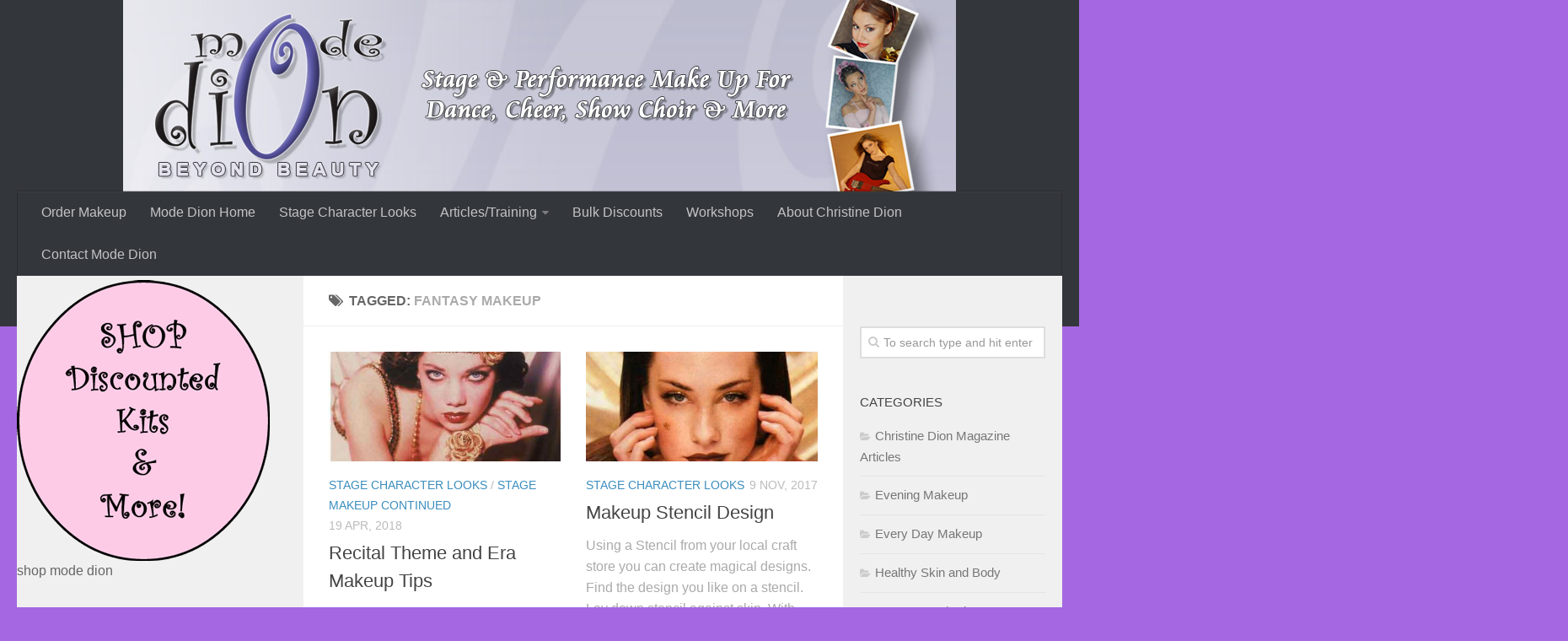

--- FILE ---
content_type: text/html; charset=UTF-8
request_url: https://modedion.com/tag/fantasy-makeup/
body_size: 9076
content:
<!DOCTYPE html>
<html class="no-js" lang="en-US">

<head>
  <meta charset="UTF-8">
  <meta name="viewport" content="width=device-width, initial-scale=1.0">
  <link rel="profile" href="http://gmpg.org/xfn/11">
  <link rel="pingback" href="https://modedion.com/xmlrpc.php">

  <title>Fantasy Makeup | Mode Dion</title>
<script>document.documentElement.className = document.documentElement.className.replace("no-js","js");</script>

<!-- All in One SEO Pack 2.3.4.1 by Michael Torbert of Semper Fi Web Design[284,323] -->
<meta name="keywords" itemprop="keywords" content="soft stage maekup,makeup for irish dancing,makeup for folk dancing,makeup for ice skating,cheer makeup,era makeup,fantasy makeup,show makeup,theater makeup,christine dion,mode dion cosmetics,dance makeup,childrens makeup;,childrens makeup,makeup stencil design,how to do stencil designs,makeup stencil looks,stage makeup,modedion.com,empower and achieve,makeup artistry,flag makeup,drill makeup;,drill makeup,fantasy makeup pictures,easy fantasy makeup,fantasy makeup ideas,fantasy makeup looks,fantasy makeup themes,simple fantasy makeup,carnival fantasy makeup,carnival makeup,competition makeup,theatrical makeup" />

<link rel="canonical" href="https://modedion.com/tag/fantasy-makeup/" />
<!-- /all in one seo pack -->
<link rel='dns-prefetch' href='//s.w.org' />
<link rel="alternate" type="application/rss+xml" title="Mode Dion &raquo; Feed" href="" />
<link rel="alternate" type="application/rss+xml" title="Mode Dion &raquo; Comments Feed" href="https://modedion.com/comments/feed/" />
<link rel="alternate" type="application/rss+xml" title="Mode Dion &raquo; fantasy makeup Tag Feed" href="https://modedion.com/tag/fantasy-makeup/feed/" />
		<script type="text/javascript">
			window._wpemojiSettings = {"baseUrl":"https:\/\/s.w.org\/images\/core\/emoji\/11.2.0\/72x72\/","ext":".png","svgUrl":"https:\/\/s.w.org\/images\/core\/emoji\/11.2.0\/svg\/","svgExt":".svg","source":{"concatemoji":"https:\/\/modedion.com\/wp-includes\/js\/wp-emoji-release.min.js?ver=5.1.19"}};
			!function(e,a,t){var n,r,o,i=a.createElement("canvas"),p=i.getContext&&i.getContext("2d");function s(e,t){var a=String.fromCharCode;p.clearRect(0,0,i.width,i.height),p.fillText(a.apply(this,e),0,0);e=i.toDataURL();return p.clearRect(0,0,i.width,i.height),p.fillText(a.apply(this,t),0,0),e===i.toDataURL()}function c(e){var t=a.createElement("script");t.src=e,t.defer=t.type="text/javascript",a.getElementsByTagName("head")[0].appendChild(t)}for(o=Array("flag","emoji"),t.supports={everything:!0,everythingExceptFlag:!0},r=0;r<o.length;r++)t.supports[o[r]]=function(e){if(!p||!p.fillText)return!1;switch(p.textBaseline="top",p.font="600 32px Arial",e){case"flag":return s([55356,56826,55356,56819],[55356,56826,8203,55356,56819])?!1:!s([55356,57332,56128,56423,56128,56418,56128,56421,56128,56430,56128,56423,56128,56447],[55356,57332,8203,56128,56423,8203,56128,56418,8203,56128,56421,8203,56128,56430,8203,56128,56423,8203,56128,56447]);case"emoji":return!s([55358,56760,9792,65039],[55358,56760,8203,9792,65039])}return!1}(o[r]),t.supports.everything=t.supports.everything&&t.supports[o[r]],"flag"!==o[r]&&(t.supports.everythingExceptFlag=t.supports.everythingExceptFlag&&t.supports[o[r]]);t.supports.everythingExceptFlag=t.supports.everythingExceptFlag&&!t.supports.flag,t.DOMReady=!1,t.readyCallback=function(){t.DOMReady=!0},t.supports.everything||(n=function(){t.readyCallback()},a.addEventListener?(a.addEventListener("DOMContentLoaded",n,!1),e.addEventListener("load",n,!1)):(e.attachEvent("onload",n),a.attachEvent("onreadystatechange",function(){"complete"===a.readyState&&t.readyCallback()})),(n=t.source||{}).concatemoji?c(n.concatemoji):n.wpemoji&&n.twemoji&&(c(n.twemoji),c(n.wpemoji)))}(window,document,window._wpemojiSettings);
		</script>
		<style type="text/css">
img.wp-smiley,
img.emoji {
	display: inline !important;
	border: none !important;
	box-shadow: none !important;
	height: 1em !important;
	width: 1em !important;
	margin: 0 .07em !important;
	vertical-align: -0.1em !important;
	background: none !important;
	padding: 0 !important;
}
</style>
	<link rel='stylesheet' id='wp-block-library-css'  href='https://modedion.com/wp-includes/css/dist/block-library/style.min.css?ver=5.1.19' type='text/css' media='all' />
<link rel='stylesheet' id='wcp-caption-styles-css'  href='https://modedion.com/wp-content/plugins/image-in-widget/css/style.css?ver=5.1.19' type='text/css' media='all' />
<link rel='stylesheet' id='hueman-main-css'  href='https://modedion.com/wp-content/themes/hueman/assets/front/css/main.min.css?ver=3.1.1' type='text/css' media='all' />
<link rel='stylesheet' id='theme-stylesheet-css'  href='https://modedion.com/wp-content/themes/hueman/style.css?ver=3.1.1' type='text/css' media='all' />
<script type='text/javascript' src='https://modedion.com/wp-includes/js/jquery/jquery.js?ver=1.12.4'></script>
<script type='text/javascript' src='https://modedion.com/wp-includes/js/jquery/jquery-migrate.min.js?ver=1.4.1'></script>
<link rel='https://api.w.org/' href='https://modedion.com/wp-json/' />
<link rel="EditURI" type="application/rsd+xml" title="RSD" href="https://modedion.com/xmlrpc.php?rsd" />
<link rel="wlwmanifest" type="application/wlwmanifest+xml" href="https://modedion.com/wp-includes/wlwmanifest.xml" /> 
<meta name="generator" content="WordPress 5.1.19" />
<!--[if lt IE 9]>
<script src="https://modedion.com/wp-content/themes/hueman/assets/front/js/ie/html5.js"></script>
<script src="https://modedion.com/wp-content/themes/hueman/assets/front/js/ie/selectivizr.js"></script>
<![endif]-->
<style type="text/css">.broken_link, a.broken_link {
	text-decoration: line-through;
}</style><style type="text/css">
/* Dynamic CSS: For no styles in head, copy and put the css below in your child theme's style.css, disable dynamic styles */
body { font-family: Arial, sans-serif; }
.container-inner { max-width: 1280px; }
.sidebar .widget { padding-left: 20px; padding-right: 20px; padding-top: 20px; }

#nav-header.nav-container { background-color: #33363b; }
@media only screen and (min-width: 720px) {
  #nav-header .nav ul { background-color: #33363b; }
}
        
body { background-color: #a568e2; }
</style>
</head>

<body class="archive tag tag-fantasy-makeup tag-264 col-3cm full-width chrome">

<div id="wrapper">

  <header id="header">

    
    <div class="container group">
      <div class="container-inner">
                            <a href="https://modedion.com/" rel="home">
              <img class="site-image" src="https://modedion.com/wp-content/uploads/2016/04/header.jpg" alt="">
            </a>
        
                  <nav class="nav-container group" id="nav-header">
            <div class="nav-toggle"><i class="fa fa-bars"></i></div>
            <div class="nav-text"><!-- put your mobile menu text here --></div>
            <div class="nav-wrap container"><ul id="menu-header" class="nav container-inner group"><li id="menu-item-29" class="menu-item menu-item-type-custom menu-item-object-custom menu-item-29"><a target="_blank" href="http://shop.modedion.com">Order Makeup</a></li>
<li id="menu-item-26" class="menu-item menu-item-type-post_type menu-item-object-page menu-item-home menu-item-26"><a href="https://modedion.com/">Mode Dion Home</a></li>
<li id="menu-item-444" class="menu-item menu-item-type-taxonomy menu-item-object-category menu-item-444"><a href="https://modedion.com/category/stage-character-looks/">Stage Character Looks</a></li>
<li id="menu-item-28" class="menu-item menu-item-type-post_type menu-item-object-page current_page_parent menu-item-has-children menu-item-28"><a href="https://modedion.com/articles/">Articles/Training</a>
<ul class="sub-menu">
	<li id="menu-item-255" class="menu-item menu-item-type-taxonomy menu-item-object-category menu-item-255"><a href="https://modedion.com/category/stage-makeup/">Stage Makeup</a></li>
	<li id="menu-item-715" class="menu-item menu-item-type-taxonomy menu-item-object-category menu-item-715"><a href="https://modedion.com/category/stage-makeup-continued/">Stage Makeup Continued</a></li>
	<li id="menu-item-762" class="menu-item menu-item-type-taxonomy menu-item-object-category menu-item-762"><a href="https://modedion.com/category/modeling/">Modeling</a></li>
	<li id="menu-item-258" class="menu-item menu-item-type-taxonomy menu-item-object-category menu-item-258"><a href="https://modedion.com/category/every-day-makeup/">Every Day Makeup</a></li>
	<li id="menu-item-256" class="menu-item menu-item-type-taxonomy menu-item-object-category menu-item-256"><a href="https://modedion.com/category/evening-makeup/">Evening Makeup</a></li>
	<li id="menu-item-257" class="menu-item menu-item-type-taxonomy menu-item-object-category menu-item-257"><a href="https://modedion.com/category/manners-and-etiquette/">Manners And Etiquette</a></li>
	<li id="menu-item-572" class="menu-item menu-item-type-taxonomy menu-item-object-category menu-item-572"><a href="https://modedion.com/category/healthy-skin-and-body/">Healthy Skin and Body</a></li>
</ul>
</li>
<li id="menu-item-240" class="menu-item menu-item-type-post_type menu-item-object-page menu-item-240"><a href="https://modedion.com/bulk-discounts/">Bulk Discounts</a></li>
<li id="menu-item-242" class="menu-item menu-item-type-post_type menu-item-object-page menu-item-242"><a href="https://modedion.com/workshops/">Workshops</a></li>
<li id="menu-item-241" class="menu-item menu-item-type-post_type menu-item-object-page menu-item-241"><a href="https://modedion.com/about-mode-dion/">About Christine Dion</a></li>
<li id="menu-item-27" class="menu-item menu-item-type-post_type menu-item-object-page menu-item-27"><a href="https://modedion.com/contact-mode-dion/">Contact Mode Dion</a></li>
</ul></div>
          </nav><!--/#nav-header-->
        
      </div><!--/.container-inner-->
    </div><!--/.container-->

  </header><!--/#header-->
    <div class="container" id="page">
    <div class="container-inner">
      <div class="main">
        <div class="main-inner group">
<section class="content">

	<div class="page-title pad group">

			<h1><i class="fa fa-tags"></i>Tagged: <span>fantasy makeup</span></h1>

	
</div><!--/.page-title-->
	<div class="pad group">

		
		
						<div class="post-list group">
				<div class="post-row">					<article id="post-1076" class="group post-1076 post type-post status-publish format-standard has-post-thumbnail hentry category-stage-character-looks category-stage-makeup-continued tag-cheer-makeup tag-childrens-makeup tag-christine-dion tag-dance-makeup tag-era-makeup tag-fantasy-makeup tag-mode-dion-cosmetics tag-show-makeup tag-theater-makeup">
	<div class="post-inner post-hover">

		<div class="post-thumbnail">
			<a href="https://modedion.com/recital-theme-and-era-makeup-tips/" title="Recital Theme and Era Makeup Tips">
									<img width="520" height="245" src="https://modedion.com/wp-content/uploads/2018/04/DS-FlapperWO-520x245.jpg" class="attachment-thumb-medium size-thumb-medium wp-post-image" alt="" srcset="https://modedion.com/wp-content/uploads/2018/04/DS-FlapperWO-520x245.jpg 520w, https://modedion.com/wp-content/uploads/2018/04/DS-FlapperWO-720x340.jpg 720w" sizes="(max-width: 520px) 100vw, 520px" />																			</a>
					</div><!--/.post-thumbnail-->

		<div class="post-meta group">
			<p class="post-category"><a href="https://modedion.com/category/stage-character-looks/" rel="category tag">Stage Character Looks</a> / <a href="https://modedion.com/category/stage-makeup-continued/" rel="category tag">Stage Makeup Continued</a></p>
			<p class="post-date">
  <time class="published updated" datetime="2018-04-19 12:32:36">19 Apr, 2018</time>
</p>

  <p class="post-byline" style="display:none">by    <span class="vcard author">
      <span class="fn"><a href="" rel="author">ModeDadmin</a></span>
    </span> &middot; Published <span class="published">April 19, 2018</span>
     &middot; Last modified <span class="updated">July 28, 2025</span>  </p>
		</div><!--/.post-meta-->

		<h2 class="post-title entry-title">
			<a href="https://modedion.com/recital-theme-and-era-makeup-tips/" rel="bookmark" title="Recital Theme and Era Makeup Tips">Recital Theme and Era Makeup Tips</a>
		</h2><!--/.post-title-->

				<div class="entry excerpt entry-summary">
			<p>Recital make-up should be age appropriate, compliment the costume and set the mood of the dance piece. The right makeup adds life and show appeal. These tips will help you create polish and fantasy&#46;&#46;&#46;</p>
		</div><!--/.entry-->
		
	</div><!--/.post-inner-->
</article><!--/.post-->									<article id="post-897" class="group post-897 post type-post status-publish format-standard has-post-thumbnail hentry category-stage-character-looks tag-cheer-makeup tag-christine-dion tag-dance-makeup tag-drill-makeup tag-empower-and-achieve tag-fantasy-makeup tag-flag-makeup tag-how-to-do-stencil-designs tag-makeup-artistry tag-makeup-stencil-design tag-makeup-stencil-looks tag-mode-dion-cosmetics tag-modedion-com tag-show-makeup tag-stage-makeup">
	<div class="post-inner post-hover">

		<div class="post-thumbnail">
			<a href="https://modedion.com/makeup-stencil-design/" title="Makeup Stencil Design">
									<img width="520" height="245" src="https://modedion.com/wp-content/uploads/2017/11/stencil-star-mag-photo-520x245.jpg" class="attachment-thumb-medium size-thumb-medium wp-post-image" alt="" srcset="https://modedion.com/wp-content/uploads/2017/11/stencil-star-mag-photo-520x245.jpg 520w, https://modedion.com/wp-content/uploads/2017/11/stencil-star-mag-photo-720x340.jpg 720w" sizes="(max-width: 520px) 100vw, 520px" />																			</a>
					</div><!--/.post-thumbnail-->

		<div class="post-meta group">
			<p class="post-category"><a href="https://modedion.com/category/stage-character-looks/" rel="category tag">Stage Character Looks</a></p>
			<p class="post-date">
  <time class="published updated" datetime="2017-11-09 10:39:35">9 Nov, 2017</time>
</p>

  <p class="post-byline" style="display:none">by    <span class="vcard author">
      <span class="fn"><a href="" rel="author">ModeDadmin</a></span>
    </span> &middot; Published <span class="published">November 9, 2017</span>
     &middot; Last modified <span class="updated">March 26, 2018</span>  </p>
		</div><!--/.post-meta-->

		<h2 class="post-title entry-title">
			<a href="https://modedion.com/makeup-stencil-design/" rel="bookmark" title="Makeup Stencil Design">Makeup Stencil Design</a>
		</h2><!--/.post-title-->

				<div class="entry excerpt entry-summary">
			<p>Using a Stencil from your local craft store you can create magical designs. Find the design you like on a stencil. Lay down stencil against skin. With your liner brush wet from water stir&#46;&#46;&#46;</p>
		</div><!--/.entry-->
		
	</div><!--/.post-inner-->
</article><!--/.post-->				</div><div class="post-row">					<article id="post-672" class="group post-672 post type-post status-publish format-standard has-post-thumbnail hentry category-stage-character-looks tag-carnival-fantasy-makeup tag-carnival-makeup tag-christine-dion tag-competition-makeup tag-dance-makeup tag-easy-fantasy-makeup tag-fantasy-makeup tag-fantasy-makeup-ideas tag-fantasy-makeup-looks tag-fantasy-makeup-pictures tag-fantasy-makeup-themes tag-mode-dion-cosmetics tag-simple-fantasy-makeup tag-stage-makeup tag-theatrical-makeup">
	<div class="post-inner post-hover">

		<div class="post-thumbnail">
			<a href="https://modedion.com/stage-makeup-carnival-fantasy/" title="Stage Makeup &#8220;Carnival Fantasy&#8221;">
									<img width="520" height="245" src="https://modedion.com/wp-content/uploads/2016/11/Bright-Color-Eyeshadow-520x245.jpg" class="attachment-thumb-medium size-thumb-medium wp-post-image" alt="" srcset="https://modedion.com/wp-content/uploads/2016/11/Bright-Color-Eyeshadow-520x245.jpg 520w, https://modedion.com/wp-content/uploads/2016/11/Bright-Color-Eyeshadow-720x340.jpg 720w" sizes="(max-width: 520px) 100vw, 520px" />																			</a>
					</div><!--/.post-thumbnail-->

		<div class="post-meta group">
			<p class="post-category"><a href="https://modedion.com/category/stage-character-looks/" rel="category tag">Stage Character Looks</a></p>
			<p class="post-date">
  <time class="published updated" datetime="2016-11-28 11:32:51">28 Nov, 2016</time>
</p>

  <p class="post-byline" style="display:none">by    <span class="vcard author">
      <span class="fn"><a href="" rel="author">ModeDadmin</a></span>
    </span> &middot; Published <span class="published">November 28, 2016</span>
     &middot; Last modified <span class="updated">July 28, 2025</span>  </p>
		</div><!--/.post-meta-->

		<h2 class="post-title entry-title">
			<a href="https://modedion.com/stage-makeup-carnival-fantasy/" rel="bookmark" title="Stage Makeup &#8220;Carnival Fantasy&#8221;">Stage Makeup &#8220;Carnival Fantasy&#8221;</a>
		</h2><!--/.post-title-->

				<div class="entry excerpt entry-summary">
			<p>Using bright colors to create a makeup look for Carnival, Circus, Show Girl or any fantasy face requires using bright rich color pigments.  This tutorial will show you how to use these special makeup&#46;&#46;&#46;</p>
		</div><!--/.entry-->
		
	</div><!--/.post-inner-->
</article><!--/.post-->				</div>			</div><!--/.post-list-->
			
			<nav class="pagination group">
			<ul class="group">
			<li class="prev left"></li>
			<li class="next right"></li>
		</ul>
	</nav><!--/.pagination-->

		
	</div><!--/.pad-->

</section><!--/.content-->


	<div class="sidebar s1">

		<a class="sidebar-toggle" title="Expand Sidebar"><i class="fa icon-sidebar-toggle"></i></a>

		<div class="sidebar-content">

			
			
			
			
		<div class="image-in-widget-plugin" id="widget-wcp_image-3-image_url">
			
			
				<a href="http://shop.modedion.com/" target="_blank">
					<img class="img-responsive img-rounded" src="http://modedion.com/wp-content/uploads/2016/06/Shop-Discounted-kits-and-more.gif"
					alt=""
					title="Shop-Discounted-kits-and-more">
				</a>					
						
			<div>shop mode dion</div>
		</div>
<div id="alxposts-2" class="widget widget_hu_posts">

	
	<ul class="alx-posts group thumbs-enabled">
				<li>

						<div class="post-item-thumbnail">
				<a href="https://modedion.com/shimmer-cream-tips/" title="Shimmer POP">
											<img width="520" height="245" src="https://modedion.com/wp-content/uploads/2020/02/shimmer-pop-3-best-520x245.jpg" class="attachment-thumb-medium size-thumb-medium wp-post-image" alt="" srcset="https://modedion.com/wp-content/uploads/2020/02/shimmer-pop-3-best-520x245.jpg 520w, https://modedion.com/wp-content/uploads/2020/02/shimmer-pop-3-best-720x340.jpg 720w" sizes="(max-width: 520px) 100vw, 520px" />																								</a>
			</div>
			
			<div class="post-item-inner group">
				<p class="post-item-category"><a href="https://modedion.com/category/evening-makeup/" rel="category tag">Evening Makeup</a> / <a href="https://modedion.com/category/every-day-makeup/" rel="category tag">Every Day Makeup</a> / <a href="https://modedion.com/category/healthy-skin-and-body/" rel="category tag">Healthy Skin and Body</a> / <a href="https://modedion.com/category/stage-makeup/" rel="category tag">Stage Makeup</a> / <a href="https://modedion.com/category/stage-makeup-continued/" rel="category tag">Stage Makeup Continued</a></p>				<p class="post-item-title"><a href="https://modedion.com/shimmer-cream-tips/" rel="bookmark" title="Shimmer POP">Shimmer POP</a></p>
				<p class="post-item-date">10 Feb, 2020</p>			</div>

		</li>
				<li>

						<div class="post-item-thumbnail">
				<a href="https://modedion.com/how-to-use-lip-stains/" title="How To Use Lip Stains">
											<img width="520" height="245" src="https://modedion.com/wp-content/uploads/2019/12/web-op-you-cam-rhu-520x245.jpg" class="attachment-thumb-medium size-thumb-medium wp-post-image" alt="" srcset="https://modedion.com/wp-content/uploads/2019/12/web-op-you-cam-rhu-520x245.jpg 520w, https://modedion.com/wp-content/uploads/2019/12/web-op-you-cam-rhu-720x340.jpg 720w" sizes="(max-width: 520px) 100vw, 520px" />																								</a>
			</div>
			
			<div class="post-item-inner group">
				<p class="post-item-category"><a href="https://modedion.com/category/evening-makeup/" rel="category tag">Evening Makeup</a> / <a href="https://modedion.com/category/modeling/" rel="category tag">Modeling</a> / <a href="https://modedion.com/category/stage-makeup/" rel="category tag">Stage Makeup</a> / <a href="https://modedion.com/category/stage-makeup-continued/" rel="category tag">Stage Makeup Continued</a></p>				<p class="post-item-title"><a href="https://modedion.com/how-to-use-lip-stains/" rel="bookmark" title="How To Use Lip Stains">How To Use Lip Stains</a></p>
				<p class="post-item-date">2 Dec, 2019</p>			</div>

		</li>
				<li>

						<div class="post-item-thumbnail">
				<a href="https://modedion.com/my-recital-makeup-compact-step-by-step/" title="Recital All In One        Compact Step by Step">
											<img width="520" height="245" src="https://modedion.com/wp-content/uploads/2019/03/recital-red-together-520x245.jpg" class="attachment-thumb-medium size-thumb-medium wp-post-image" alt="" srcset="https://modedion.com/wp-content/uploads/2019/03/recital-red-together-520x245.jpg 520w, https://modedion.com/wp-content/uploads/2019/03/recital-red-together-720x340.jpg 720w" sizes="(max-width: 520px) 100vw, 520px" />																								</a>
			</div>
			
			<div class="post-item-inner group">
				<p class="post-item-category"><a href="https://modedion.com/category/every-day-makeup/" rel="category tag">Every Day Makeup</a> / <a href="https://modedion.com/category/modeling/" rel="category tag">Modeling</a> / <a href="https://modedion.com/category/stage-makeup/" rel="category tag">Stage Makeup</a> / <a href="https://modedion.com/category/stage-makeup-continued/" rel="category tag">Stage Makeup Continued</a></p>				<p class="post-item-title"><a href="https://modedion.com/my-recital-makeup-compact-step-by-step/" rel="bookmark" title="Recital All In One        Compact Step by Step">Recital All In One        Compact Step by Step</a></p>
				<p class="post-item-date">18 Mar, 2019</p>			</div>

		</li>
				<li>

						<div class="post-item-thumbnail">
				<a href="https://modedion.com/stage-makeup-steps-burgundy-plum/" title="Stage Makeup Steps Burgundy Plum">
											<img width="520" height="245" src="https://modedion.com/wp-content/uploads/2016/10/burgundy-plum-eyshadow-model-520x245.jpg" class="attachment-thumb-medium size-thumb-medium wp-post-image" alt="" srcset="https://modedion.com/wp-content/uploads/2016/10/burgundy-plum-eyshadow-model-520x245.jpg 520w, https://modedion.com/wp-content/uploads/2016/10/burgundy-plum-eyshadow-model-720x340.jpg 720w" sizes="(max-width: 520px) 100vw, 520px" />																								</a>
			</div>
			
			<div class="post-item-inner group">
				<p class="post-item-category"><a href="https://modedion.com/category/every-day-makeup/" rel="category tag">Every Day Makeup</a> / <a href="https://modedion.com/category/stage-makeup/" rel="category tag">Stage Makeup</a></p>				<p class="post-item-title"><a href="https://modedion.com/stage-makeup-steps-burgundy-plum/" rel="bookmark" title="Stage Makeup Steps Burgundy Plum">Stage Makeup Steps Burgundy Plum</a></p>
				<p class="post-item-date">20 Oct, 2016</p>			</div>

		</li>
				<li>

						<div class="post-item-thumbnail">
				<a href="https://modedion.com/ages-3-6-dance-stage-makeup/" title="Ages 3-6 Dance Stage Makeup">
											<img width="520" height="245" src="https://modedion.com/wp-content/uploads/2016/09/another-pretty-n-pink-ages-3-to-6-cropped-520x245.jpg" class="attachment-thumb-medium size-thumb-medium wp-post-image" alt="" srcset="https://modedion.com/wp-content/uploads/2016/09/another-pretty-n-pink-ages-3-to-6-cropped-520x245.jpg 520w, https://modedion.com/wp-content/uploads/2016/09/another-pretty-n-pink-ages-3-to-6-cropped-720x340.jpg 720w" sizes="(max-width: 520px) 100vw, 520px" />																								</a>
			</div>
			
			<div class="post-item-inner group">
				<p class="post-item-category"><a href="https://modedion.com/category/stage-makeup/" rel="category tag">Stage Makeup</a></p>				<p class="post-item-title"><a href="https://modedion.com/ages-3-6-dance-stage-makeup/" rel="bookmark" title="Ages 3-6 Dance Stage Makeup">Ages 3-6 Dance Stage Makeup</a></p>
				<p class="post-item-date">14 Sep, 2016</p>			</div>

		</li>
					</ul><!--/.alx-posts-->

</div>
<div id="categories-3" class="widget widget_categories"><h3>Article Categories</h3><form action="https://modedion.com" method="get"><label class="screen-reader-text" for="cat">Article Categories</label><select  name='cat' id='cat' class='postform' >
	<option value='-1'>Select Category</option>
	<option class="level-0" value="321">Christine Dion Magazine Articles</option>
	<option class="level-0" value="56">Evening Makeup</option>
	<option class="level-0" value="55">Every Day Makeup</option>
	<option class="level-0" value="81">Healthy Skin and Body</option>
	<option class="level-0" value="39">Manners And Etiquette</option>
	<option class="level-0" value="203">Modeling</option>
	<option class="level-0" value="122">Stage Character Looks</option>
	<option class="level-0" value="3">Stage Makeup</option>
	<option class="level-0" value="289">Stage Makeup Continued</option>
</select>
</form>
<script type='text/javascript'>
/* <![CDATA[ */
(function() {
	var dropdown = document.getElementById( "cat" );
	function onCatChange() {
		if ( dropdown.options[ dropdown.selectedIndex ].value > 0 ) {
			dropdown.parentNode.submit();
		}
	}
	dropdown.onchange = onCatChange;
})();
/* ]]> */
</script>

			</div><div id="alxtabs-3" class="widget widget_hu_tabs">
<ul class="alx-tabs-nav group tab-count-3"><li class="alx-tab tab-recent"><a href="#tab-recent" title="Recent Posts"><i class="fa fa-clock-o"></i><span>Recent Posts</span></a></li><li class="alx-tab tab-popular"><a href="#tab-popular" title="Popular Posts"><i class="fa fa-star"></i><span>Popular Posts</span></a></li><li class="alx-tab tab-tags"><a href="#tab-tags" title="Tags"><i class="fa fa-tags"></i><span>Tags</span></a></li></ul>
	<div class="alx-tabs-container">


		
						
			<ul id="tab-recent" class="alx-tab group thumbs-enabled">
								<li>

										<div class="tab-item-thumbnail">
						<a href="https://modedion.com/from-dance-informa-magazine-nutcracker-makeup-tips/" title="From Dance Informa Magazine.   Nutcracker Makeup Tips.">
															<img width="160" height="160" src="https://modedion.com/wp-content/uploads/2023/08/Danceinforma-Nutcracker-160x160.jpg" class="attachment-thumb-small size-thumb-small wp-post-image" alt="" srcset="https://modedion.com/wp-content/uploads/2023/08/Danceinforma-Nutcracker-160x160.jpg 160w, https://modedion.com/wp-content/uploads/2023/08/Danceinforma-Nutcracker-150x150.jpg 150w, https://modedion.com/wp-content/uploads/2023/08/Danceinforma-Nutcracker-320x320.jpg 320w" sizes="(max-width: 160px) 100vw, 160px" />																																		</a>
					</div>
					
					<div class="tab-item-inner group">
						<p class="tab-item-category"><a href="https://modedion.com/category/christine-dion-magazine-articles/" rel="category tag">Christine Dion Magazine Articles</a> / <a href="https://modedion.com/category/stage-character-looks/" rel="category tag">Stage Character Looks</a></p>						<p class="tab-item-title"><a href="https://modedion.com/from-dance-informa-magazine-nutcracker-makeup-tips/" rel="bookmark" title="From Dance Informa Magazine.   Nutcracker Makeup Tips.">From Dance Informa Magazine.   Nutcracker Makeup Tips.</a></p>
						<p class="tab-item-date">12 Aug, 2023</p>					</div>

				</li>
								<li>

										<div class="tab-item-thumbnail">
						<a href="https://modedion.com/from-dance-informa-magazine-fresh-start-makeup-tips/" title="From Dance Informa Magazine.   Fresh Start Makeup Tips.">
															<img width="160" height="160" src="https://modedion.com/wp-content/uploads/2023/08/dance-informa-FRESH-START-160x160.jpg" class="attachment-thumb-small size-thumb-small wp-post-image" alt="" srcset="https://modedion.com/wp-content/uploads/2023/08/dance-informa-FRESH-START-160x160.jpg 160w, https://modedion.com/wp-content/uploads/2023/08/dance-informa-FRESH-START-150x150.jpg 150w, https://modedion.com/wp-content/uploads/2023/08/dance-informa-FRESH-START-320x320.jpg 320w" sizes="(max-width: 160px) 100vw, 160px" />																																		</a>
					</div>
					
					<div class="tab-item-inner group">
						<p class="tab-item-category"><a href="https://modedion.com/category/christine-dion-magazine-articles/" rel="category tag">Christine Dion Magazine Articles</a> / <a href="https://modedion.com/category/evening-makeup/" rel="category tag">Evening Makeup</a> / <a href="https://modedion.com/category/every-day-makeup/" rel="category tag">Every Day Makeup</a></p>						<p class="tab-item-title"><a href="https://modedion.com/from-dance-informa-magazine-fresh-start-makeup-tips/" rel="bookmark" title="From Dance Informa Magazine.   Fresh Start Makeup Tips.">From Dance Informa Magazine.   Fresh Start Makeup Tips.</a></p>
						<p class="tab-item-date">11 Aug, 2023</p>					</div>

				</li>
								<li>

										<div class="tab-item-thumbnail">
						<a href="https://modedion.com/from-dance-informa-magazine-dance-bag-must-haves-to-keep-looks-up-and-stress-down/" title="From Dance Informa Magazine.   Dance bag must haves to keep looks up and stress down!">
															<img width="160" height="160" src="https://modedion.com/wp-content/uploads/2016/04/A-tessa-matte-lips-recital-160x160.jpg" class="attachment-thumb-small size-thumb-small wp-post-image" alt="" srcset="https://modedion.com/wp-content/uploads/2016/04/A-tessa-matte-lips-recital-160x160.jpg 160w, https://modedion.com/wp-content/uploads/2016/04/A-tessa-matte-lips-recital-150x150.jpg 150w, https://modedion.com/wp-content/uploads/2016/04/A-tessa-matte-lips-recital-320x320.jpg 320w" sizes="(max-width: 160px) 100vw, 160px" />																																		</a>
					</div>
					
					<div class="tab-item-inner group">
						<p class="tab-item-category"><a href="https://modedion.com/category/christine-dion-magazine-articles/" rel="category tag">Christine Dion Magazine Articles</a> / <a href="https://modedion.com/category/every-day-makeup/" rel="category tag">Every Day Makeup</a> / <a href="https://modedion.com/category/healthy-skin-and-body/" rel="category tag">Healthy Skin and Body</a></p>						<p class="tab-item-title"><a href="https://modedion.com/from-dance-informa-magazine-dance-bag-must-haves-to-keep-looks-up-and-stress-down/" rel="bookmark" title="From Dance Informa Magazine.   Dance bag must haves to keep looks up and stress down!">From Dance Informa Magazine.   Dance bag must haves to keep looks up and stress down!</a></p>
						<p class="tab-item-date">10 Aug, 2023</p>					</div>

				</li>
								<li>

										<div class="tab-item-thumbnail">
						<a href="https://modedion.com/from-dance-informa-recital-preparation-tips/" title="From Dance Informa Magazine.     Recital Preparation Tips.">
															<img width="160" height="160" src="https://modedion.com/wp-content/uploads/2023/08/dance-informa-dance-recital-makeup-stage1-160x160.jpg" class="attachment-thumb-small size-thumb-small wp-post-image" alt="" srcset="https://modedion.com/wp-content/uploads/2023/08/dance-informa-dance-recital-makeup-stage1-160x160.jpg 160w, https://modedion.com/wp-content/uploads/2023/08/dance-informa-dance-recital-makeup-stage1-150x150.jpg 150w, https://modedion.com/wp-content/uploads/2023/08/dance-informa-dance-recital-makeup-stage1-320x320.jpg 320w" sizes="(max-width: 160px) 100vw, 160px" />																																		</a>
					</div>
					
					<div class="tab-item-inner group">
						<p class="tab-item-category"><a href="https://modedion.com/category/christine-dion-magazine-articles/" rel="category tag">Christine Dion Magazine Articles</a> / <a href="https://modedion.com/category/manners-and-etiquette/" rel="category tag">Manners And Etiquette</a> / <a href="https://modedion.com/category/stage-makeup-continued/" rel="category tag">Stage Makeup Continued</a></p>						<p class="tab-item-title"><a href="https://modedion.com/from-dance-informa-recital-preparation-tips/" rel="bookmark" title="From Dance Informa Magazine.     Recital Preparation Tips.">From Dance Informa Magazine.     Recital Preparation Tips.</a></p>
						<p class="tab-item-date">9 Aug, 2023</p>					</div>

				</li>
								<li>

										<div class="tab-item-thumbnail">
						<a href="https://modedion.com/from-dance-informa-magazine-back-to-school-and-studio-tips/" title="From Dance Informa Magazine.    Back to school and studio tips.">
															<img width="160" height="160" src="https://modedion.com/wp-content/uploads/2023/08/dance-informa-back-to-school-dancer-skincare-160x160.jpg" class="attachment-thumb-small size-thumb-small wp-post-image" alt="" srcset="https://modedion.com/wp-content/uploads/2023/08/dance-informa-back-to-school-dancer-skincare-160x160.jpg 160w, https://modedion.com/wp-content/uploads/2023/08/dance-informa-back-to-school-dancer-skincare-150x150.jpg 150w, https://modedion.com/wp-content/uploads/2023/08/dance-informa-back-to-school-dancer-skincare-320x320.jpg 320w" sizes="(max-width: 160px) 100vw, 160px" />																																		</a>
					</div>
					
					<div class="tab-item-inner group">
						<p class="tab-item-category"><a href="https://modedion.com/category/christine-dion-magazine-articles/" rel="category tag">Christine Dion Magazine Articles</a> / <a href="https://modedion.com/category/healthy-skin-and-body/" rel="category tag">Healthy Skin and Body</a></p>						<p class="tab-item-title"><a href="https://modedion.com/from-dance-informa-magazine-back-to-school-and-studio-tips/" rel="bookmark" title="From Dance Informa Magazine.    Back to school and studio tips.">From Dance Informa Magazine.    Back to school and studio tips.</a></p>
						<p class="tab-item-date">9 Aug, 2023</p>					</div>

				</li>
											</ul><!--/.alx-tab-->

		

		
						<ul id="tab-popular" class="alx-tab group thumbs-enabled">

								<li>

										<div class="tab-item-thumbnail">
						<a href="https://modedion.com/from-dance-informa-magazine-nutcracker-makeup-tips/" title="From Dance Informa Magazine.   Nutcracker Makeup Tips.">
															<img width="160" height="160" src="https://modedion.com/wp-content/uploads/2023/08/Danceinforma-Nutcracker-160x160.jpg" class="attachment-thumb-small size-thumb-small wp-post-image" alt="" srcset="https://modedion.com/wp-content/uploads/2023/08/Danceinforma-Nutcracker-160x160.jpg 160w, https://modedion.com/wp-content/uploads/2023/08/Danceinforma-Nutcracker-150x150.jpg 150w, https://modedion.com/wp-content/uploads/2023/08/Danceinforma-Nutcracker-320x320.jpg 320w" sizes="(max-width: 160px) 100vw, 160px" />																																		</a>
					</div>
					
					<div class="tab-item-inner group">
						<p class="tab-item-category"><a href="https://modedion.com/category/christine-dion-magazine-articles/" rel="category tag">Christine Dion Magazine Articles</a> / <a href="https://modedion.com/category/stage-character-looks/" rel="category tag">Stage Character Looks</a></p>						<p class="tab-item-title"><a href="https://modedion.com/from-dance-informa-magazine-nutcracker-makeup-tips/" rel="bookmark" title="From Dance Informa Magazine.   Nutcracker Makeup Tips.">From Dance Informa Magazine.   Nutcracker Makeup Tips.</a></p>
						<p class="tab-item-date">12 Aug, 2023</p>					</div>

				</li>
								<li>

										<div class="tab-item-thumbnail">
						<a href="https://modedion.com/step-by-step-perfect-brows/" title="STEP BY STEP PERFECT BROWS">
															<img width="160" height="160" src="https://modedion.com/wp-content/uploads/2016/04/shaping-brows-step-1-160x160.jpg" class="attachment-thumb-small size-thumb-small wp-post-image" alt="" srcset="https://modedion.com/wp-content/uploads/2016/04/shaping-brows-step-1-160x160.jpg 160w, https://modedion.com/wp-content/uploads/2016/04/shaping-brows-step-1-150x150.jpg 150w, https://modedion.com/wp-content/uploads/2016/04/shaping-brows-step-1-320x320.jpg 320w" sizes="(max-width: 160px) 100vw, 160px" />																																		</a>
					</div>
					
					<div class="tab-item-inner group">
						<p class="tab-item-category"><a href="https://modedion.com/category/stage-makeup/" rel="category tag">Stage Makeup</a></p>						<p class="tab-item-title"><a href="https://modedion.com/step-by-step-perfect-brows/" rel="bookmark" title="STEP BY STEP PERFECT BROWS">STEP BY STEP PERFECT BROWS</a></p>
						<p class="tab-item-date">23 Apr, 2016</p>					</div>

				</li>
								<li>

										<div class="tab-item-thumbnail">
						<a href="https://modedion.com/stage-foundation-steps-flawless-skin/" title="STAGE FOUNDATION STEPS &#8220;FLAWLESS SKIN&#8221;">
															<img width="160" height="160" src="https://modedion.com/wp-content/uploads/2016/04/polished-cheer-makeup-160x160.jpg" class="attachment-thumb-small size-thumb-small wp-post-image" alt="" srcset="https://modedion.com/wp-content/uploads/2016/04/polished-cheer-makeup-160x160.jpg 160w, https://modedion.com/wp-content/uploads/2016/04/polished-cheer-makeup-150x150.jpg 150w, https://modedion.com/wp-content/uploads/2016/04/polished-cheer-makeup-320x320.jpg 320w" sizes="(max-width: 160px) 100vw, 160px" />																																		</a>
					</div>
					
					<div class="tab-item-inner group">
						<p class="tab-item-category"><a href="https://modedion.com/category/stage-makeup/" rel="category tag">Stage Makeup</a></p>						<p class="tab-item-title"><a href="https://modedion.com/stage-foundation-steps-flawless-skin/" rel="bookmark" title="STAGE FOUNDATION STEPS &#8220;FLAWLESS SKIN&#8221;">STAGE FOUNDATION STEPS &#8220;FLAWLESS SKIN&#8221;</a></p>
						<p class="tab-item-date">26 Apr, 2016</p>					</div>

				</li>
								<li>

										<div class="tab-item-thumbnail">
						<a href="https://modedion.com/stage-lips-cheeks/" title="STAGE LIPS">
															<img width="160" height="160" src="https://modedion.com/wp-content/uploads/2016/04/Cover-Tessa-1-cropped-160x160.jpg" class="attachment-thumb-small size-thumb-small wp-post-image" alt="" srcset="https://modedion.com/wp-content/uploads/2016/04/Cover-Tessa-1-cropped-160x160.jpg 160w, https://modedion.com/wp-content/uploads/2016/04/Cover-Tessa-1-cropped-150x150.jpg 150w, https://modedion.com/wp-content/uploads/2016/04/Cover-Tessa-1-cropped-320x320.jpg 320w" sizes="(max-width: 160px) 100vw, 160px" />																																		</a>
					</div>
					
					<div class="tab-item-inner group">
						<p class="tab-item-category"><a href="https://modedion.com/category/stage-makeup/" rel="category tag">Stage Makeup</a></p>						<p class="tab-item-title"><a href="https://modedion.com/stage-lips-cheeks/" rel="bookmark" title="STAGE LIPS">STAGE LIPS</a></p>
						<p class="tab-item-date">28 Apr, 2016</p>					</div>

				</li>
								<li>

										<div class="tab-item-thumbnail">
						<a href="https://modedion.com/how-to-pose-for-a-picture/" title="HOW TO POSE FOR A PICTURE">
															<img width="160" height="160" src="https://modedion.com/wp-content/uploads/2016/05/how-to-pose-160x160.jpg" class="attachment-thumb-small size-thumb-small wp-post-image" alt="" srcset="https://modedion.com/wp-content/uploads/2016/05/how-to-pose-160x160.jpg 160w, https://modedion.com/wp-content/uploads/2016/05/how-to-pose-150x150.jpg 150w, https://modedion.com/wp-content/uploads/2016/05/how-to-pose-320x320.jpg 320w" sizes="(max-width: 160px) 100vw, 160px" />																																		</a>
					</div>
					
					<div class="tab-item-inner group">
						<p class="tab-item-category"><a href="https://modedion.com/category/manners-and-etiquette/" rel="category tag">Manners And Etiquette</a></p>						<p class="tab-item-title"><a href="https://modedion.com/how-to-pose-for-a-picture/" rel="bookmark" title="HOW TO POSE FOR A PICTURE">HOW TO POSE FOR A PICTURE</a></p>
						<p class="tab-item-date">4 May, 2016</p>					</div>

				</li>
											</ul><!--/.alx-tab-->

		

		
		
			<ul id="tab-tags" class="alx-tab group">
				<li>
					<a href="https://modedion.com/tag/age-appropriate-dance-makeup-for-stage/" class="tag-cloud-link tag-link-214 tag-link-position-1" style="font-size: 9.3228346456693pt;" aria-label="age appropriate dance makeup for stage (3 items)">age appropriate dance makeup for stage</a>
<a href="https://modedion.com/tag/author-christine-dion/" class="tag-cloud-link tag-link-328 tag-link-position-2" style="font-size: 10.425196850394pt;" aria-label="Author Christine Dion (4 items)">Author Christine Dion</a>
<a href="https://modedion.com/tag/ballet-makeup/" class="tag-cloud-link tag-link-189 tag-link-position-3" style="font-size: 10.425196850394pt;" aria-label="ballet makeup (4 items)">ballet makeup</a>
<a href="https://modedion.com/tag/cheer-makeup/" class="tag-cloud-link tag-link-24 tag-link-position-4" style="font-size: 15.716535433071pt;" aria-label="cheer makeup (14 items)">cheer makeup</a>
<a href="https://modedion.com/tag/childrens-makeup/" class="tag-cloud-link tag-link-313 tag-link-position-5" style="font-size: 12.629921259843pt;" aria-label="childrens makeup (7 items)">childrens makeup</a>
<a href="https://modedion.com/tag/christine-dion/" class="tag-cloud-link tag-link-14 tag-link-position-6" style="font-size: 22pt;" aria-label="christine dion (55 items)">christine dion</a>
<a href="https://modedion.com/tag/christinedion/" class="tag-cloud-link tag-link-130 tag-link-position-7" style="font-size: 12.07874015748pt;" aria-label="christinedion (6 items)">christinedion</a>
<a href="https://modedion.com/tag/christine-dion-beauty-column/" class="tag-cloud-link tag-link-355 tag-link-position-8" style="font-size: 9.3228346456693pt;" aria-label="christine dion beauty column (3 items)">christine dion beauty column</a>
<a href="https://modedion.com/tag/christine-dion-makeup-artist/" class="tag-cloud-link tag-link-88 tag-link-position-9" style="font-size: 13.181102362205pt;" aria-label="Christine Dion Makeup Artist (8 items)">Christine Dion Makeup Artist</a>
<a href="https://modedion.com/tag/danceinformamagazine/" class="tag-cloud-link tag-link-458 tag-link-position-10" style="font-size: 11.307086614173pt;" aria-label="danceinformamagazine (5 items)">danceinformamagazine</a>
<a href="https://modedion.com/tag/dance-informa-magazine/" class="tag-cloud-link tag-link-504 tag-link-position-11" style="font-size: 13.732283464567pt;" aria-label="dance informa magazine (9 items)">dance informa magazine</a>
<a href="https://modedion.com/tag/dance-makeup/" class="tag-cloud-link tag-link-19 tag-link-position-12" style="font-size: 20.125984251969pt;" aria-label="dance makeup (37 items)">dance makeup</a>
<a href="https://modedion.com/tag/dance-makeup-for-recital/" class="tag-cloud-link tag-link-220 tag-link-position-13" style="font-size: 9.3228346456693pt;" aria-label="dance makeup for recital (3 items)">dance makeup for recital</a>
<a href="https://modedion.com/tag/dance-makeup-tips/" class="tag-cloud-link tag-link-223 tag-link-position-14" style="font-size: 10.425196850394pt;" aria-label="dance makeup tips (4 items)">dance makeup tips</a>
<a href="https://modedion.com/tag/dance-spirit-magazine/" class="tag-cloud-link tag-link-322 tag-link-position-15" style="font-size: 11.307086614173pt;" aria-label="dance spirit magazine (5 items)">dance spirit magazine</a>
<a href="https://modedion.com/tag/dance-stage-makeup/" class="tag-cloud-link tag-link-62 tag-link-position-16" style="font-size: 8pt;" aria-label="dance stage makeup (2 items)">dance stage makeup</a>
<a href="https://modedion.com/tag/dance-stage-makeup-for-kids/" class="tag-cloud-link tag-link-217 tag-link-position-17" style="font-size: 10.425196850394pt;" aria-label="dance stage makeup for kids (4 items)">dance stage makeup for kids</a>
<a href="https://modedion.com/tag/egyptian-eye-makeup-pictures/" class="tag-cloud-link tag-link-100 tag-link-position-18" style="font-size: 8pt;" aria-label="egyptian eye makeup pictures (2 items)">egyptian eye makeup pictures</a>
<a href="https://modedion.com/tag/egyptian-makeup-tutorial/" class="tag-cloud-link tag-link-98 tag-link-position-19" style="font-size: 8pt;" aria-label="egyptian makeup tutorial (2 items)">egyptian makeup tutorial</a>
<a href="https://modedion.com/tag/empower-and-achieve/" class="tag-cloud-link tag-link-89 tag-link-position-20" style="font-size: 13.181102362205pt;" aria-label="empower and achieve (8 items)">empower and achieve</a>
<a href="https://modedion.com/tag/empowerandachieve/" class="tag-cloud-link tag-link-456 tag-link-position-21" style="font-size: 10.425196850394pt;" aria-label="empowerandachieve (4 items)">empowerandachieve</a>
<a href="https://modedion.com/tag/evening-makeup/" class="tag-cloud-link tag-link-51 tag-link-position-22" style="font-size: 9.3228346456693pt;" aria-label="evening makeup (3 items)">evening makeup</a>
<a href="https://modedion.com/tag/fantasy-makeup/" class="tag-cloud-link tag-link-264 tag-link-position-23" style="font-size: 9.3228346456693pt;" aria-label="fantasy makeup (3 items)">fantasy makeup</a>
<a href="https://modedion.com/tag/high-performance-beauty/" class="tag-cloud-link tag-link-143 tag-link-position-24" style="font-size: 12.07874015748pt;" aria-label="high performance beauty (6 items)">high performance beauty</a>
<a href="https://modedion.com/tag/high-performance-beauty-book/" class="tag-cloud-link tag-link-96 tag-link-position-25" style="font-size: 9.3228346456693pt;" aria-label="High Performance Beauty Book (3 items)">High Performance Beauty Book</a>
<a href="https://modedion.com/tag/how-to-apply-stage-makeup-for-dancers/" class="tag-cloud-link tag-link-7 tag-link-position-26" style="font-size: 8pt;" aria-label="how to apply stage makeup for dancers (2 items)">how to apply stage makeup for dancers</a>
<a href="https://modedion.com/tag/makeup-artist/" class="tag-cloud-link tag-link-131 tag-link-position-27" style="font-size: 11.307086614173pt;" aria-label="makeup artist (5 items)">makeup artist</a>
<a href="https://modedion.com/tag/makeup-artist-christine-dion/" class="tag-cloud-link tag-link-149 tag-link-position-28" style="font-size: 11.307086614173pt;" aria-label="makeup artist christine dion (5 items)">makeup artist christine dion</a>
<a href="https://modedion.com/tag/makeup-for-cheer/" class="tag-cloud-link tag-link-25 tag-link-position-29" style="font-size: 8pt;" aria-label="makeup for cheer (2 items)">makeup for cheer</a>
<a href="https://modedion.com/tag/makeup-for-dance/" class="tag-cloud-link tag-link-23 tag-link-position-30" style="font-size: 13.181102362205pt;" aria-label="makeup for dance (8 items)">makeup for dance</a>
<a href="https://modedion.com/tag/makeup-for-stage/" class="tag-cloud-link tag-link-21 tag-link-position-31" style="font-size: 9.3228346456693pt;" aria-label="makeup for stage (3 items)">makeup for stage</a>
<a href="https://modedion.com/tag/modedion/" class="tag-cloud-link tag-link-129 tag-link-position-32" style="font-size: 14.173228346457pt;" aria-label="modedion (10 items)">modedion</a>
<a href="https://modedion.com/tag/mode-dion/" class="tag-cloud-link tag-link-13 tag-link-position-33" style="font-size: 18.251968503937pt;" aria-label="mode dion (25 items)">mode dion</a>
<a href="https://modedion.com/tag/modedion-com/" class="tag-cloud-link tag-link-167 tag-link-position-34" style="font-size: 11.307086614173pt;" aria-label="modedion.com (5 items)">modedion.com</a>
<a href="https://modedion.com/tag/mode-dion-cosmetics/" class="tag-cloud-link tag-link-22 tag-link-position-35" style="font-size: 20.346456692913pt;" aria-label="mode dion cosmetics (39 items)">mode dion cosmetics</a>
<a href="https://modedion.com/tag/natural-skincare/" class="tag-cloud-link tag-link-78 tag-link-position-36" style="font-size: 8pt;" aria-label="Natural skincare (2 items)">Natural skincare</a>
<a href="https://modedion.com/tag/nutcracker-ballet/" class="tag-cloud-link tag-link-133 tag-link-position-37" style="font-size: 9.3228346456693pt;" aria-label="nutcracker ballet (3 items)">nutcracker ballet</a>
<a href="https://modedion.com/tag/organic-skincare/" class="tag-cloud-link tag-link-77 tag-link-position-38" style="font-size: 9.3228346456693pt;" aria-label="organic skincare (3 items)">organic skincare</a>
<a href="https://modedion.com/tag/show-choir-makeup/" class="tag-cloud-link tag-link-195 tag-link-position-39" style="font-size: 9.3228346456693pt;" aria-label="show choir makeup (3 items)">show choir makeup</a>
<a href="https://modedion.com/tag/show-makeup/" class="tag-cloud-link tag-link-161 tag-link-position-40" style="font-size: 10.425196850394pt;" aria-label="show makeup (4 items)">show makeup</a>
<a href="https://modedion.com/tag/stage-makeup/" class="tag-cloud-link tag-link-18 tag-link-position-41" style="font-size: 20.125984251969pt;" aria-label="stage makeup (37 items)">stage makeup</a>
<a href="https://modedion.com/tag/stage-makeup-for-dance/" class="tag-cloud-link tag-link-66 tag-link-position-42" style="font-size: 10.425196850394pt;" aria-label="stage makeup for dance (4 items)">stage makeup for dance</a>
<a href="https://modedion.com/tag/stage-makeup-for-dancers/" class="tag-cloud-link tag-link-251 tag-link-position-43" style="font-size: 9.3228346456693pt;" aria-label="stage makeup for dancers (3 items)">stage makeup for dancers</a>
<a href="https://modedion.com/tag/stage-makeup-products/" class="tag-cloud-link tag-link-159 tag-link-position-44" style="font-size: 9.3228346456693pt;" aria-label="stage makeup products (3 items)">stage makeup products</a>
<a href="https://modedion.com/tag/theater-makeup/" class="tag-cloud-link tag-link-201 tag-link-position-45" style="font-size: 10.425196850394pt;" aria-label="theater makeup (4 items)">theater makeup</a>				</li>
			</ul><!--/.alx-tab-->

			</div>

</div>

		</div><!--/.sidebar-content-->

	</div><!--/.sidebar-->

	<div class="sidebar s2">

	<a class="sidebar-toggle" title="Expand Sidebar"><i class="fa icon-sidebar-toggle"></i></a>

	<div class="sidebar-content">

		
		
		<div id="text-3" class="widget widget_text">			<div class="textwidget"><!-- BEGIN: Benchmark Email Signup Form Code -->
<script type="text/javascript" id="lbscript699775" src="https://www.benchmarkemail.com/code/lbformnew.js?mFcQnoBFKMQ0fHhzQ0wz5OZXUawFafLCkGK9HLN%252BZ6uZ5kqONGyEzw%253D%253D"></script><noscript>Please enable JavaScript <br /></noscript>
<!-- END: Benchmark Email Signup Form Code --> </div>
		</div><div id="search-2" class="widget widget_search"><form method="get" class="searchform themeform" action="https://modedion.com/">
	<div>
		<input type="text" class="search" name="s" onblur="if(this.value=='')this.value='To search type and hit enter';" onfocus="if(this.value=='To search type and hit enter')this.value='';" value="To search type and hit enter" />
	</div>
</form></div><div id="categories-2" class="widget widget_categories"><h3>Categories</h3>		<ul>
				<li class="cat-item cat-item-321"><a href="https://modedion.com/category/christine-dion-magazine-articles/" title="Published Articles by Christine Dion">Christine Dion Magazine Articles</a>
</li>
	<li class="cat-item cat-item-56"><a href="https://modedion.com/category/evening-makeup/" >Evening Makeup</a>
</li>
	<li class="cat-item cat-item-55"><a href="https://modedion.com/category/every-day-makeup/" >Every Day Makeup</a>
</li>
	<li class="cat-item cat-item-81"><a href="https://modedion.com/category/healthy-skin-and-body/" >Healthy Skin and Body</a>
</li>
	<li class="cat-item cat-item-39"><a href="https://modedion.com/category/manners-and-etiquette/" >Manners And Etiquette</a>
</li>
	<li class="cat-item cat-item-203"><a href="https://modedion.com/category/modeling/" >Modeling</a>
</li>
	<li class="cat-item cat-item-122"><a href="https://modedion.com/category/stage-character-looks/" >Stage Character Looks</a>
</li>
	<li class="cat-item cat-item-3"><a href="https://modedion.com/category/stage-makeup/" >Stage Makeup</a>
</li>
	<li class="cat-item cat-item-289"><a href="https://modedion.com/category/stage-makeup-continued/" >Stage Makeup Continued</a>
</li>
		</ul>
			</div>		<div id="recent-posts-2" class="widget widget_recent_entries">		<h3>Recent Posts</h3>		<ul>
											<li>
					<a href="https://modedion.com/from-dance-informa-magazine-nutcracker-makeup-tips/">From Dance Informa Magazine.   Nutcracker Makeup Tips.</a>
									</li>
											<li>
					<a href="https://modedion.com/from-dance-informa-magazine-fresh-start-makeup-tips/">From Dance Informa Magazine.   Fresh Start Makeup Tips.</a>
									</li>
											<li>
					<a href="https://modedion.com/from-dance-informa-magazine-dance-bag-must-haves-to-keep-looks-up-and-stress-down/">From Dance Informa Magazine.   Dance bag must haves to keep looks up and stress down!</a>
									</li>
											<li>
					<a href="https://modedion.com/from-dance-informa-recital-preparation-tips/">From Dance Informa Magazine.     Recital Preparation Tips.</a>
									</li>
											<li>
					<a href="https://modedion.com/from-dance-informa-magazine-back-to-school-and-studio-tips/">From Dance Informa Magazine.    Back to school and studio tips.</a>
									</li>
					</ul>
		</div><div id="archives-2" class="widget widget_archive"><h3>Archives</h3>		<ul>
				<li><a href='https://modedion.com/2023/08/'>August 2023</a></li>
	<li><a href='https://modedion.com/2020/02/'>February 2020</a></li>
	<li><a href='https://modedion.com/2020/01/'>January 2020</a></li>
	<li><a href='https://modedion.com/2019/12/'>December 2019</a></li>
	<li><a href='https://modedion.com/2019/03/'>March 2019</a></li>
	<li><a href='https://modedion.com/2018/11/'>November 2018</a></li>
	<li><a href='https://modedion.com/2018/06/'>June 2018</a></li>
	<li><a href='https://modedion.com/2018/05/'>May 2018</a></li>
	<li><a href='https://modedion.com/2018/04/'>April 2018</a></li>
	<li><a href='https://modedion.com/2018/03/'>March 2018</a></li>
	<li><a href='https://modedion.com/2018/02/'>February 2018</a></li>
	<li><a href='https://modedion.com/2017/12/'>December 2017</a></li>
	<li><a href='https://modedion.com/2017/11/'>November 2017</a></li>
	<li><a href='https://modedion.com/2017/10/'>October 2017</a></li>
	<li><a href='https://modedion.com/2017/09/'>September 2017</a></li>
	<li><a href='https://modedion.com/2017/08/'>August 2017</a></li>
	<li><a href='https://modedion.com/2017/06/'>June 2017</a></li>
	<li><a href='https://modedion.com/2017/03/'>March 2017</a></li>
	<li><a href='https://modedion.com/2016/12/'>December 2016</a></li>
	<li><a href='https://modedion.com/2016/11/'>November 2016</a></li>
	<li><a href='https://modedion.com/2016/10/'>October 2016</a></li>
	<li><a href='https://modedion.com/2016/09/'>September 2016</a></li>
	<li><a href='https://modedion.com/2016/08/'>August 2016</a></li>
	<li><a href='https://modedion.com/2016/07/'>July 2016</a></li>
	<li><a href='https://modedion.com/2016/06/'>June 2016</a></li>
	<li><a href='https://modedion.com/2016/05/'>May 2016</a></li>
	<li><a href='https://modedion.com/2016/04/'>April 2016</a></li>
		</ul>
			</div>
	</div><!--/.sidebar-content-->

</div><!--/.sidebar-->

        </div><!--/.main-inner-->
      </div><!--/.main-->
    </div><!--/.container-inner-->
  </div><!--/.container-->

  <footer id="footer">

          <section class="container" id="footer-ads">
        <div class="container-inner">
                  </div><!--/.container-inner-->
      </section><!--/.container-->
    
    
          <nav class="nav-container group" id="nav-footer">
        <div class="nav-toggle"><i class="fa fa-bars"></i></div>
        <div class="nav-text"><!-- put your mobile menu text here --></div>
        <div class="nav-wrap"><ul id="menu-footer" class="nav container group"><li id="menu-item-243" class="menu-item menu-item-type-post_type menu-item-object-page menu-item-home menu-item-243"><a href="https://modedion.com/">Mode Dion Home</a></li>
<li id="menu-item-246" class="menu-item menu-item-type-post_type menu-item-object-page current_page_parent menu-item-has-children menu-item-246"><a href="https://modedion.com/articles/">Articles/Training</a>
<ul class="sub-menu">
	<li id="menu-item-249" class="menu-item menu-item-type-taxonomy menu-item-object-category menu-item-249"><a href="https://modedion.com/category/stage-makeup/">Stage Makeup</a></li>
	<li id="menu-item-252" class="menu-item menu-item-type-taxonomy menu-item-object-category menu-item-252"><a href="https://modedion.com/category/every-day-makeup/">Every Day Makeup</a></li>
	<li id="menu-item-250" class="menu-item menu-item-type-taxonomy menu-item-object-category menu-item-250"><a href="https://modedion.com/category/evening-makeup/">Evening Makeup</a></li>
	<li id="menu-item-251" class="menu-item menu-item-type-taxonomy menu-item-object-category menu-item-251"><a href="https://modedion.com/category/manners-and-etiquette/">Manners And Etiquette</a></li>
</ul>
</li>
<li id="menu-item-244" class="menu-item menu-item-type-post_type menu-item-object-page menu-item-244"><a href="https://modedion.com/bulk-discounts/">Bulk Discounts</a></li>
<li id="menu-item-245" class="menu-item menu-item-type-post_type menu-item-object-page menu-item-245"><a href="https://modedion.com/workshops/">Workshops</a></li>
<li id="menu-item-247" class="menu-item menu-item-type-post_type menu-item-object-page menu-item-247"><a href="https://modedion.com/contact-mode-dion/">Contact Mode Dion</a></li>
<li id="menu-item-248" class="menu-item menu-item-type-post_type menu-item-object-page menu-item-248"><a href="https://modedion.com/mode-dion-sitemap/">Mode Dion Sitemap</a></li>
</ul></div>
      </nav><!--/#nav-footer-->
    
    <section class="container" id="footer-bottom">
      <div class="container-inner">

        <a id="back-to-top" href="#"><i class="fa fa-angle-up"></i></a>

        <div class="pad group">

          <div class="grid one-half">
                        
            <div id="copyright">
                              <p>Mode Dion &copy; 2026. All Rights Reserved.</p>
                          </div><!--/#copyright-->

                          <div id="credit" style="">
                <p>Powered by <a href="http://wordpress.org" target="_blank">WordPress</a>. Theme by <a href="http://presscustomizr.com">Press Customizr</a>.</p>
              </div><!--/#credit-->
            
          </div>

          <div class="grid one-half last">
                      </div>

        </div><!--/.pad-->

      </div><!--/.container-inner-->
    </section><!--/.container-->

  </footer><!--/#footer-->

</div><!--/#wrapper-->

<script type='text/javascript' src='https://modedion.com/wp-content/themes/hueman/assets/front/js/scripts.min.js?ver=3.1.1'></script>
<script type='text/javascript' src='https://modedion.com/wp-includes/js/wp-embed.min.js?ver=5.1.19'></script>
<!--[if lt IE 9]>
<script src="https://modedion.com/wp-content/themes/hueman/assets/front/js/ie/respond.js"></script>
<![endif]-->
</body>
</html>

--- FILE ---
content_type: text/css
request_url: https://modedion.com/wp-content/themes/hueman/style.css?ver=3.1.1
body_size: 919
content:
/*
Theme Name: Hueman
Theme URI: http://presscustomizr.com/hueman/
Version: 3.1.1
Description: Hueman is a mobile friendly WordPress theme for blogs, magazines and business websites. It's been designed to beautifully display pictures and text content, and engineered to be easy to use and fast. The Hueman theme helps you attract and retain more visitors, that's why it's already used by 70K+ active websites in the world and has received hundreds of five stars ratings.
Author: nikeo
Author URI: http://presscustomizr.com
Tags: light, one-column, two-columns, three-columns, right-sidebar, left-sidebar, fluid-layout, fixed-layout, responsive-layout, custom-colors, custom-menu, featured-images, flexible-header, full-width-template, post-formats, sticky-post, theme-options, threaded-comments, translation-ready
Text Domain: hueman
Copyright: (c) 2015-2016 Nicolas GUILLAUME (nikeo), 2013-2015 Alexander "Alx" Agnarson
License: GNU General Public License v3.0
License URI: http://www.gnu.org/licenses/gpl-3.0.html
*/

/*
The main css stylesheet of the Hueman theme is located in /assets/front/css/main.css.

The main reason why the main stylesheet of the Hueman theme has been moved to another place is : minification.
Minification is a technique to compress a css file and therefore improve speed (page load time) of your website.

This style.css file provides details about the Theme (in the form of comments above) that is read by WordPress, and therefore cannot be minified.

Note : You can load the not minified stylesheet if you uncheck the option in the customizer > Global Settings > performances
*/


/*
Developers Recommendation
To make it easy to update your theme, you should NOT add your custom css rules to this file. Instead use
a child theme to add your styles. You can copy a style from this file and paste it in the child
theme's style.css and it will override the style in this file. You have been warned! :)

If you don't know what a child theme is, you really want to spend 5 minutes learning how to use child themes in WordPress, you won't regret it :) !
https://codex.wordpress.org/Child_Themes
*/

--- FILE ---
content_type: application/javascript
request_url: https://modedion.com/wp-content/themes/hueman/assets/front/js/scripts.min.js?ver=3.1.1
body_size: 634
content:
jQuery(function(a){"use strict";function b(a){var b=a.parent(),c=a.outerHeight(!0),d=b.height();b.toggleClass("expand"),b.hasClass("expand")?setTimeout(function(){b.addClass("transition").css("height",c)},10):setTimeout(function(){b.css("height",d),setTimeout(function(){b.addClass("transition").css("height",0)},10)},10),b.one("transitionEnd webkitTransitionEnd transitionend oTransitionEnd msTransitionEnd",function(){b.hasClass("open")&&b.removeClass("transition").css("height","auto")})}a(".toggle-search").click(function(){a(".toggle-search").toggleClass("active"),a(".search-expand").fadeToggle(250),setTimeout(function(){a(".search-expand input").focus()},300)}),a("a#back-to-top").click(function(){return a("html, body").animate({scrollTop:0},"slow"),!1}),function(){var b=a(".alx-tabs-nav"),c=b.children("li");a(".alx-tabs-container");b.each(function(){var b=a(this);b.next().children(".alx-tab").stop(!0,!0).hide().siblings(b.find("a").attr("href")).show(),b.children("li").first().addClass("active").stop(!0,!0).show()}),c.on("click",function(b){var c=a(this);c.siblings().removeClass("active").end().addClass("active"),c.parent().next().children(".alx-tab").stop(!0,!0).hide().siblings(c.find("a").attr("href")).fadeIn(),b.preventDefault()}).children(window.location.hash?"a[href="+window.location.hash+"]":"a:first").trigger("click")}(),a(".comment-tabs li").click(function(){a(".comment-tabs li").removeClass("active"),a(this).addClass("active"),a(".comment-tab").hide();var b=a(this).find("a").attr("href");return a(b).fadeIn(),!1}),a("table tr:odd").addClass("alt"),a("body").addClass("s1-collapse"),a("body").addClass("s2-collapse"),a(".s1 .sidebar-toggle").click(function(){a("body").toggleClass("s1-collapse").toggleClass("s1-expand"),a("body").is(".s2-expand")&&a("body").toggleClass("s2-expand").toggleClass("s2-collapse")}),a(".s2 .sidebar-toggle").click(function(){a("body").toggleClass("s2-collapse").toggleClass("s2-expand"),a("body").is(".s1-expand")&&a("body").toggleClass("s1-expand").toggleClass("s1-collapse")}),a(".nav ul.sub-menu").hide(),a(".nav li").hover(function(){a(this).children("ul.sub-menu").slideDown("fast")},function(){a(this).children("ul.sub-menu").hide()}),a(".nav-toggle").on("click",function(){b(a(".nav-wrap .nav",a(this).parent()))})});